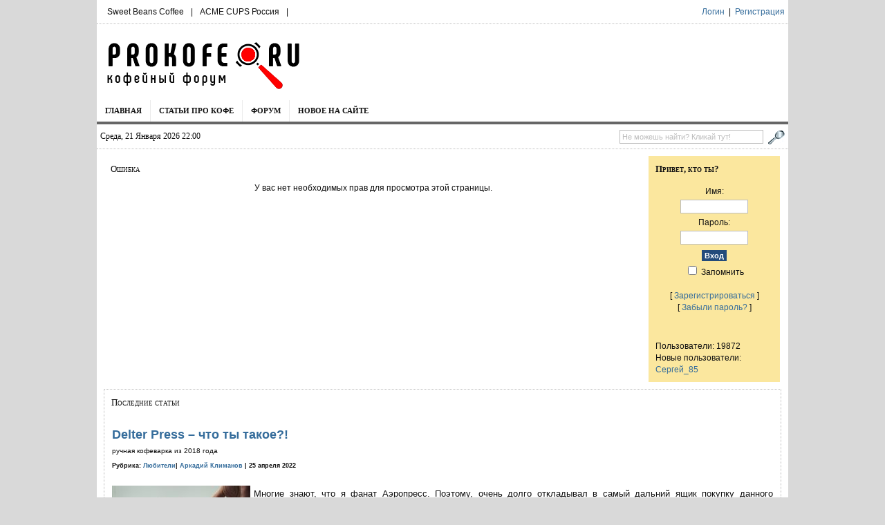

--- FILE ---
content_type: text/html; charset=utf-8
request_url: https://prokofe.ru/user.php?id.28389
body_size: 4607
content:
<!DOCTYPE html PUBLIC "-//W3C//DTD XHTML 1.1//EN" "http://www.w3.org/TR/xhtml11/DTD/xhtml11.dtd">
<html xmlns='http://www.w3.org/1999/xhtml' xml:lang="ru">
<head>
<meta http-equiv='content-type' content='text/html; charset=utf-8' />
<meta http-equiv='content-style-type' content='text/css' />
<meta http-equiv='content-language' content='ru' />
<title>Пользователи - Кофейный форум</title>
<!-- *JS* -->
<script type='text/javascript' src='/files/e107.js'></script>
<script type='text/javascript' src='/themes/Broadsheet/theme.js'></script>
<script type='text/javascript' src='/files/sleight_js.php'></script>
<!-- *CSS* -->
<!-- Theme css -->
<link rel='stylesheet' href='/themes/Broadsheet/style.css' type='text/css' media='all' />
<link rel='stylesheet' href='/files/e107.css' type='text/css' />
<!-- *META* -->
<!-- banhelper meta -->
<!-- content meta -->
<!-- eHighSlide meta -->
<script type='text/javascript' src='plugins/eHighSlide/highslide/highslide.js'></script>

<!-- ========== #3 white-rounded-outline ========= -->
<script type='text/javascript'>
    hs.graphicsDir = 'plugins/eHighSlide/highslide/graphics/';
    hs.outlineType = 'rounded-white';
</script>
<link href='plugins/eHighSlide/css/white-rounded-outline.css' rel='styleSheet' type='text/css'>
<!-- forumthanks meta -->
<!-- resizer meta -->

	<!-- nCode Image Resizer -->
	<script type="text/javascript" src="plugins/resizer/js/ncode_imageresizer.js?v=1.0.1"></script>  

	
	<style type="text/css">
	<!--
	table.ncode_imageresizer_warning, table.ncode_imageresizer_warning td
	{
		background-color: #fefee1; /* the bgcolor behind the text and image */
	}
	table.ncode_imageresizer_warning {
		color: #000000; /* the font color */
		border: 1px solid #CCCDCD; /* the border around the whole thing */
		cursor: pointer;
	}
	table.ncode_imageresizer_warning td {
		vertical-align: middle;
		text-decoration: none;
	}

	table.ncode_imageresizer_warning td.td1 {
		padding: 5px;
	} 
	-->
	</style>
	<script type='text/javascript'>
	NcodeImageResizer.MODE = 'enlarge';
	NcodeImageResizer.MAXWIDTH = 400 ;
	NcodeImageResizer.MAXHEIGHT = 800;
	NcodeImageResizer.BBURL = 'plugins/resizer/images/uyari.gif';
	var vbphrase=new Array;
	vbphrase['ncode_imageresizer_warning_small'] = 'Нажмите здесь, чтобы увеличить картинку.';
	vbphrase['ncode_imageresizer_warning_filesize'] = 'This image has been resized. Click this bar to view the full image. The original image is sized %1%2 and weights %3.';
	vbphrase['ncode_imageresizer_warning_no_filesize'] = 'This image has been resized. Click this bar to view the full image. The original image is sized %1%2.';
	vbphrase['ncode_imageresizer_warning_fullsize'] = 'Click this bar to view the small image.';
	</script>
	
<!-- Core Meta Tags -->
<link rel='icon' href='https://prokofe.ru/favicon.ico' type='image/x-icon' />
<link rel='shortcut icon' href='https://prokofe.ru/favicon.ico' type='image/xicon' />

<!-- *THEME HEAD* -->

		    <script type='text/javascript' src='/themes/Broadsheet/js/menu.js'></script>
			<script type='text/javascript' src='/themes/Broadsheet/js/glider.js' charset='utf-8'></script>
	
<!-- *PRELOAD* -->
<script type='text/javascript'>
<!--
ejs_preload('/themes/Broadsheet/images/','newsedit.png,xen.png,button-left.png,printer.png,search.png,header_logo.png,bullet2.gif,email.png,pdf_16.png,button-right.png');
// -->
</script>
</head>
<body onload="externalLinks();">
<div id='xcontentwrap'> <table id='xheader' cellpadding='0' cellspacing='0'>     <tr>	     <td id='xtopbar'>		     <div>			     			                      


<!-- Sitelinks (2) -->


<div class='nav2'><span><a href='http://www.sweetbeans.ru' rel='external'>Sweet Beans Coffee</a>|</span>
<span><a href='http://www.acmecups.ru' rel='external'>ACME CUPS Россия</a>|</span>
</div>


<!-- end Site Links -->


				     			     <div class='xlogin'>		             
	 
	 <div style='display:inline;line-height:34px;'>
                 <a href='login.php'>Логин</a>&nbsp;&nbsp;|&nbsp;&nbsp;<a href='signup.php'>Регистрация</a>
	 </div>
	 
			     </div>		     </div>	     </td>	 </tr>	 <tr>	     <td id='xtophead'>			 <div class='xbanner'>				 &nbsp;		     </div>		 </td>	 </tr>     <tr>		 <td id='xnavbar' valign='top'>			 <div style='height: 31px; float: left;'>				 
	<div class='menuBar' style='float: right; padding-right: 15px;'>
		<ul id='nav'>
			<li><a href='/index.php' >Главная</a></li>
			<li class='fs-linkSep'>&nbsp;</li>
			<li><a href='https://www.prokofe.ru/plugins/content/content.php?recent.103' >Статьи про кофе</a></li>
			<li class='fs-linkSep'>&nbsp;</li>
			<li><a href='/plugins/forum/forum.php' >Форум</a></li>
			<li class='fs-linkSep'>&nbsp;</li>
			<li><a href='https://prokofe.ru/plugins/list_new/list.php' >Новое на сайте</a></li>
		</ul>
	</div>
	

			 </div>		 </td>	 </tr>	 <tr>	     <td id='xtimebar'>		     <div>			     <div class='xtime'>

<!-- ### clock ### //-->
<div id='Clock'>&nbsp;</div>
<script type="text/javascript">
<!--
var DayNam = new Array(
"Воскресенье,","Понедельник,","Вторник,","Среда,","Четверг,","Пятница,","Суббота,");
var MnthNam = new Array(
"Января","Февраля","Марта","Апреля","Мая","Июня","Июля","Августа","Сентября","Октября","Ноября","Декабря");
//-->
</script>

<script type='text/javascript' src='/plugins/clock_menu/clock.js'></script>

<script type="text/javascript">
window.setTimeout("tick('', '', '', '', '', '')",150);
</script>
<!-- ### end clock ### //-->

			         			     </div>			     <div class='xsearch'>		             <form method='get' action='/search.php'><div>
<input type='hidden' name='t' value='all' />
<input type='hidden' name='r' value='0' />
<input class='tbox search' type='text' name='q' size='20' value='Не можешь найти? Кликай тут!' maxlength='50' onclick="this.value=''" />
	<input type='image' name='s' src='themes/Broadsheet/images/search.png'  value='' style='width:24px; height:20px;border:0px;vertical-align:middle' />
</div></form>			     </div>		     </div>	     </td>	 </tr>	 <tr>	     <td valign='top'>		     <table id='xcontainer' cellpadding='0' cellspacing='0'>			 			    				 				 <tr>				     <td class='xspacer' colspan='2'>					     <!--  -->					 </td>				 </tr>                 <tr>	                 <td valign='top'>		                 <div id='xcolumn4'>						     			                 							  
	 <table width='100%' class='menu_table4' cellspacing='0' cellpadding='0'>
	     <tr>
	         <td class='menu_caption1'>
			     <div class='caption1'>
	                 Ошибка
				 </div>
	         </td>
	     </tr>
	     <tr>
	         <td class='menu_content1'>
	             <div style='text-align:center'>У вас нет необходимых прав для просмотра этой страницы.</div>
	         </td>
	     </tr>
	 </table>
                         </div>                     </td>		             <td valign='top'>		                 <div id='xcolumn3'>						     
	 <table width='100%' class='menu_table3' cellspacing='0' cellpadding='0'>
	     <tr>
	         <td class='menu_caption3'>
			     <div class='caption3'>
	                 Привет, кто ты?
				 </div>
	         </td>
	     </tr>
	     <tr>
	         <td class='menu_content3'>
	             <div style='text-align:center'>
<form method='post' action='https://prokofe.ru/user.php?id.28389'><p>
Имя: <br />
<input class='tbox' type='text' name='username' size='15' value='' maxlength='30' />
<br />
Пароль: 
<br />
<input class='tbox' type='password' name='userpass' size='15' value='' maxlength='20' />

<br />
<input class='button' type='submit' name='userlogin' value='Вход' />

<br />
<input type='checkbox' name='autologin' value='1' /> Запомнить<br /><br />[ <a href='signup.php'>Зарегистрироваться</a> ]<br />[ <a href='fpw.php'> Забыли пароль?</a> ]</p>
</form>
</div><br /><div style='text-align:left;'><br />Пользователи: 19872<br />Новые пользователи: <a href='http://www.prokofe.ru/user.php?id.29547'>Сергей_85</a></div>
	         </td>
	     </tr>
	 </table>
                                                      </div>                     </td>	             </tr>				 <tr>				     <td id='xbottom' colspan='2'>					     
	 <table width='100%' class='menu_table1' cellspacing='0' cellpadding='0'>
	     <tr>
	         <td class='menu_caption1'>
			     <div class='caption1'>
	                 Последние статьи
				 </div>
	         </td>
	     </tr>
	     <tr>
	         <td class='menu_content1'>
	             <br /><div style="text-align: left; font-size: x-small;"><div style="text-align: left; font-weight: normal;"><table style="text-align: -webkit-center; width: 100%; height: 100%; border-width: 0px;" border="0" cellspacing="0"><tbody><tr><td style="line-height: normal; font-family: 'Trebuchet MS', Arial, Helvetica, sans-serif; font-size: 14px; text-align: justify;"><span style="font-size: small;"><span style="font-size: large;"><strong><strong><strong><a href="plugins/content/content.php?content.166"><strong>Delter Press – что ты такое?!</strong><br /></a></strong></strong></strong><span style="font-size: x-small;"><span>ручная кофеварка из 2018 года</span><br /><strong><span style="font-size: xx-small;">Рубрика: <a href="plugins/content/content.php?cat.69">Любители</a>| <a href="mailto:latterus@prokofe.ru">Аркадий Климанов</a> | 25 апреля 2022<br /><br /><img style="width: px; height: px; border: 0px solid black; float: left; margin-right: 5px; margin-bottom: 5px;" src="https://www.prokofe.ru/plugins/content/images/icon/166_dsc09693.jpg" alt="" /></span></strong><span style="font-size: xx-small;"><span style="font-size: small;">Многие знают, что я фанат Аэропресс. Поэтому, очень долго откладывал в самый дальний ящик покупку данного устройства. Зачем кому-то нужен клон Аэропресса? Однако, на деле оказалось, хоть эти устройства и похожи, у Дельтер Пресса есть свои особенности. Покупать Дельтер Пресс рекомендую в случае, если уже всё есть.  На этом можно было бы закончить статью, но давайте разберемся, почему эта кофеварка не только красивый кусок китайского пластика с австралийским акцентом, но имеет огромный потенциал.</span></span><span style="font-size: xx-small;"><br /></span><strong><span style="font-size: xx-small;"><br /></span></strong><strong><span style="font-size: xx-small;"><br /></span></strong></span></span></span></td></tr><tr><td style="line-height: normal; text-align: justify; font-family: 'Trebuchet MS', Arial, Helvetica, sans-serif; font-size: 14px;"><span style="font-size: small;"><span style="font-size: large;"><strong><strong><a href="plugins/content/content.php?content.162">Cold-Brew и PuckPuck</a> </strong><a href="plugins/content/content.php?content.161"><br /></a><span style="font-size: xx-small;">дрип колд-брю у вас дома<br /><strong><strong><strong>Рубрика: <a href="plugins/content/content.php?cat.69">Любители</a>| <a href="mailto:%20latterus@prokofe.ru">Аркадий Климанов</a> | 18 июня 2019</strong></strong></strong></span><br /><br /></strong><img style="width: px; height: px; border: 0; float: left; margin-left: 5px; margin-right: 5px; margin-top: 0px; margin-bottom: 0px;" src="plugins/content/images/icon/162_8.jpg" alt="" /><span style="font-size: small;">Сейчас разгар отпусков и лета 2019 года, я сижу в кофейне, где-то между Австрией, Венгрией и Чехией, пью колд-брю и решил написать для нашего прекрасного русско-язычного кофейного комьюнити, что я думаю по этому поводу и какие основные два метода заваривания доступны для обычного человека. Тем более, что у <a href="http://sweetbeans.ru" rel="external">Sweet Beans Coffee</a> на складе в Краснодаре появился удивительный PUCKPUCK, который теперь всегда со мной.</span><br /><br /><strong><span><br /></span></strong></span></span></td></tr><tr style="background-color: #fbe79e;"><td style="line-height: normal; font-family: 'Trebuchet MS', Arial, Helvetica, sans-serif; font-size: 14px; text-align: right;"><a href="plugins/content/content.php?recent.103"><span style="font-size: small;"><strong>все статьи прокофе</strong></span></a></td></tr></tbody></table></div></div>
	         </td>
	     </tr>
	 </table>
						 					 </td>				 </tr>             </table>		 </td>	 </tr>	 <tr>	     <td id='xbotbar'>		     <div>			     <div class='xbotnav'>				     <div style='float:left;'>			                              


<!-- Sitelinks (3) -->


<div class='nav2'><span><a href='http://www.prokofe.ru/'>Главная</a>|</span>
<span><a href='http://www.prokofe.ru/plugins/content/content.php?content.55'>Реклама на сайте</a>|</span>
<span><a href='http://www.prokofe.ru/plugins/content/content.php?recent.103'>Новые статьи</a>|</span>
</div>


<!-- end Site Links -->


                     </div>					 			     </div>		     </div>	     </td>	 </tr>	 <tr>	     <td id='xfooter' valign='top'>		     Copyright © 2004-2025 Прокофе.ру<br />Связь latterus @ prokofe.ru			 <div id='footer'><div align='center'><p>&nbsp;</p><table width='200' border='0' align='left' cellspacing='0'>  <tr>   	 </tr> </table> </div>						 <script type='text/javascript'>
SyncWithServerTime('1769032852');
       </script>
</body></html>

--- FILE ---
content_type: text/css
request_url: https://prokofe.ru/themes/Broadsheet/style.css
body_size: 2248
content:
/***************** Broadsheet Premium Theme v1.0 by roofdog :: Xen Themes *****************/

body{
margin: 0;
padding: 0;
font: 11.6px Arial, Verdana, sans-serif;
line-height: 1.5em;
color: #111111;
min-width: 1000px;
background: #D9D9D9;
}

/***************** LINKS ***********/

a {
color: #346C9B;
text-decoration: none;
}

a:hover {
text-decoration: underline;
}

/***************** LAYOUT  ***********/

#xcontentwrap {
width: 1000px;
margin: 0 auto;
background: #FFFFFF;
}

#xheader {
width: 1000px;
margin: 0 auto;
}

#xtopbar {
width: 100%;
height: 34px;
line-height: 34px;
padding: 0px 5px;
border-bottom: 1px dotted #BDBDBD;
}

.xlogin {
float: right;
font-size: 12px;
}

#xtophead{
background: url(images/header_logo.png) no-repeat center left;
height: 110px;
width: 1000px;
padding: 0;
}

.xbanner {
float: right;
padding: 15px 10px;
}

#xnavbar {
width: 100%;
text-align: left;
border-bottom: 4px solid #666666;
}

#xtimebar {
width: 100%;
height: 34px;
line-height: 34px;
padding: 0px 5px;
border-bottom: 1px dotted #BDBDBD;
}

.xtime {
float: left;
font-size: 12px;
font-family: Georgia, 'Times New Roman', serif;
font-weight: normal;
}

.xsearch {
float: right;
padding-top: 1px;
}

.xsearch .tbox {
width: 200px;
color: #BDBDBD;
margin-left: 4px;
margin-right: 4px;
}

#xcontainer {
width: 1000px;
height: 100%;
margin: 0px;
}

#xcolumn1 {
width: 565px;
margin: 0 0 0 10px;
}

#xcolumn2 {
width: 215px;
margin: 0px 5px;
}

#xcolumn3 {
width: 190px;
margin: 0 10px 0 0;
}

#xcolumn4 {
width: 780px;
margin: 0 0 0 10px;
}

#xbottom {
padding: 0px 10px;
}

#xbotbar {
width: 100%;
height: 34px;
line-height: 34px;
padding: 0px 5px;
border-top: 4px solid #666666;
border-bottom: 1px dotted #BDBDBD;
}

#xfooter {
text-align: center;
padding: 15px 10px;
}

.xspacer {
width: 100%;
height: 10px;
}

/***************** NEWS CLASSES *********/

.news_table {
width: 100%;
margin-bottom: 10px;
padding: 0 5px 0 0;
}

.news_caption {
vertical-align: top;
}

.ncaption {
color: #000000;
text-align: left;
padding: 0 10px;
font-family:  Georgia, 'Times New Roman', serif;
font-weight: bold;
font-size: 22px;
margin:0px;
text-transform: uppercase;
}

.news_content {
padding: 5px 10px;
text-align: left;
border-bottom: 1px dotted #BDBDBD;
}

.news_info {
font-size: .9em;
font-weight: normal; 
padding: 5px 10px;
}

.news_info2 {
font-family: Georgia, 'Times New Roman', serif;
font-size: .9em;
text-align: left;
font-weight: normal;
padding: 5px 10px;
}

.news_bottom_left {
float: left;
padding-top: 8px;
}

.news_image {
float:left;
margin-right: 5px;
margin-bottom: 3px;
}

.othernews_table {
width: 100%;
margin-bottom: 5px;
}

.othernews_info {
font-family: Georgia, 'Times New Roman', serif;
text-align: left;
font-weight: normal;
font-size: .9em;
padding: 0px 0px;
}

.othernews_title {
font-family: Georgia,serif;
font-size: 11px;
font-weight: bold; 
padding: 0px 0px;
}

.othernews_content {
padding: 0px 0px;
text-align: left;
border-bottom: 1px dotted #BDBDBD;
}

/***************** MENU STYLES ****************/

.menu_table {
width: 100%;
margin-bottom: 10px;
border: 1px dotted #BDBDBD;
}

.menu_caption {
vertical-align: top;
}

.caption {
font-size: 13px;
text-align: center;
padding: 10px;
font-family: Georgia,serif;
font-variant: small-caps;
text-transform: none;
font-weight: bold;
margin-bottom: 0;
}

.menu_content {
padding: 0px 10px 10px 10px;
text-align: center;
}

.menu_table1 {
width: 100%;
margin-bottom: 10px;
border: 1px dotted #BDBDBD;
}

.menu_caption1 {
vertical-align: top;
}

.caption1 {
font-size: 13px;
text-align: left;
padding: 10px;
font-family: Georgia,serif;
font-variant: small-caps;
text-transform: none;
font-weight: 100;
margin-bottom: 0;
}

.menu_content1 {
padding: 0px 10px 10px 10px;
text-align: left;
}

.menu_table2 {
background: #D3DCE2;
width: 100%;
margin-bottom: 10px;
}

.menu_caption2 {
vertical-align: top;
}

.caption2 {
font-size: 13px;
text-align: left;
padding: 10px;
font-family: Georgia,serif;
font-variant: small-caps;
text-transform: none;
font-weight: bold;
margin-bottom: 0;
}

.menu_content2 {
padding: 0px 10px 10px 10px;
text-align: left;
}

.menu_table3 {
width: 100%;
margin-bottom: 10px;
background: #FBE79E;
}

.menu_caption3 {
vertical-align: top;
}

.caption3 {
font-size: 13px;
text-align: left;
padding: 10px;
font-family: Georgia,serif;
font-variant: small-caps;
text-transform: none;
font-weight: bold;
margin-bottom: 0;
}

.menu_content3 {
padding: 0px 10px 10px 10px;
text-align: left;
}

.menu_table4 {
width: 100%;
margin-bottom: 10px;
border: 0px dotted #BDBDBD;
}

/*************** CHATBOX AND COMMENT CLASSES *************/

.chat {
background: #FFC;
padding-bottom: 5px;
}

.chattext {
background: #FFFFFF;
border-bottom: 1px #BDBDBD dotted;
padding-top: 5px;
padding-bottom: 5px;
}

#chatbox .tbox, .helpbox{
background: #FFFFFF;	
margin: 3px 0 5px 0;
border: 1px dotted #BDBDBD;
padding: 3px 3px 3px 3px;
width: 95%;
}

#commentform .tbox, #commentform .helpbox{
width: 350px; 
border: 1px dotted #BDBDBD; 
}

/***************** CORE CLASSES ***********/

h1 {
font-family: Georgia,serif;
font-size: 20px;
text-transform: uppercase; 
padding: 5px;
}

h2 {
font-family: Georgia,serif;
font-size: 16px;
text-transform: uppercase; 
padding: 5px;
}

h3 {
font-family: Georgia,serif;
font-size: 14px;
text-transform: uppercase; 
padding: 5px;
}

h4 {
font-family: Georgia,serif;
font-size: 12px;
text-transform: uppercase; 
padding: 5px;
}

.tbox, .helpbox{
background: #FFFFFF;	
border: 1px solid #BDBDBD;
padding: 3px;
width: auto;
font: 11px "Lucida Grande", Helvetica, Arial, Verdana, sans-serif;
margin: 4px 0;
}

.smalltext {
font-size: 10px;
}

.defaulttext {
font-size: 11px;
}

.indent {
background: #FBE79E;
border: #BDBDBD 1px dashed;
padding: 10px;
margin: 8px;
}

.button {
background: #234B7B;
color: #FFFFFF;
font: 11px "Lucida Grande", Helvetica, Arial, Verdana, sans-serif;
font-weight: bold;
text-align: center;
padding: 2px 4px;
margin: 4px 1px;
border: 0px;
}

.button:hover {
background: #C02828;
color: #FFFFFF;
cursor: pointer;
}

.nextprev {
width: 459px;
border: 1px dotted #BDBDBD;
text-align: center;
padding: 2px;
margin: 5px 0px;
}

.nextprev2 {
width: 459px;
border: 1px dotted #BDBDBD;
text-align: center;
padding: 2px;
margin: 5px 0px;
}

p {
margin: 5px;
}

code {
border:1px solid #DBDBDB;
padding:10px;
margin:10px
}

blockquote {
border:1px solid #DBDBDB;
background: #FBE79E;
padding: 15px;
margin: 5px 0;
}

a img{
border: 0px;
}

/************** FORUM CLASSES *************/

.fborder {
border: 1px dotted #BDBDBD;
margin: 5px 0;
padding: 5px;
}

.fborder2 {
border: 1px dotted #BDBDBD;
margin: 6px;
padding: 4px;
}

.fcaption {
padding: 4px;
font-weight: bold;
}

.forumheader {
padding: 5px 10px;
background: #D3DCE2;
margin: 5px 0px;
}

.forumheader2, .forumheader3, .forumheader4 {
padding: 7px;
text-align: left;
border-bottom: 1px dotted #BDBDBD;
}

.xforumheader {
font-size: 12px;
font-family: Georgia, arial, helvetica;
text-transform: uppercase;
padding: 5px 10px;
background: #D3DCE2;
margin: 5px 0px;
}

.finfobar {
padding: 4px;
border-top: 1px dotted #BDBDBD;
border-bottom: 2px solid #21527F;
}

/*************** NAVIGATION ***************/

div.menuBar {
margin-left: 0px;
margin-right: 0px;
}

div.dropSep {
height: 31px;
width: 0px;
}

#nav li.fs-linkSep {
width: 1px;
background-image: none;
}

#nav, #nav ul { 
padding: 0;	
margin: 0;
list-style: none;
line-height: 31px;
cursor: pointer;
}

#nav li { 
float: left;
margin: 0px 0px 0px 0px; 
}

#nav li:hover {
background-color: #D9D9D9;
background-position: 0px -31px;
cursor: pointer;
}

#nav li#active a {
color: #FFFFFF;
background-color: #666666;
background-position: 100% -31px;
background-repeat: no-repeat;
}

#nav li a {
margin-left: 0px;
padding: 0px 12px;
display: block;
text-decoration: none;
font-size: 11.4px;
font-family: Georgia,serif;
color:#111111;
text-transform: uppercase;
font-weight: bold;
background-position: 100% 0;
background-repeat: no-repeat;
}

#nav a:hover, #nav li:hover a{
display: block;
text-decoration: none;
background-position: 100% -31px;
}

#nav li li a {
background-color: #D9D9D9;
margin-left: 0px;
display:block;
padding: 0;
font-family: Arial, Verdana, sans-serif;
font-size: 11px;
text-transform: none;
text-decoration:none;
float: none;
padding-left: 10px;
width: 140px;
}

#nav li li a:hover {
color: #FFFFFF;
}

#nav li li { 
background-position: 100% 50%;
background-repeat: no-repeat; 
}

#nav li ul {
position: absolute;
z-index: 1000;
width: 140px;
left: -999em;
background-image: none;
}

#nav li ul ul {
margin: -31px 0 0 140px;
}

#nav li.fs-linkSep, #nav li.fs-linkSep:hover  {
background-color: #EBEBEB;
}

#nav li:hover ul ul, #nav li:hover ul ul ul, #nav li:hover ul ul ul ul {
left: -999em;
}

#nav li:hover ul, #nav li li:hover ul, #nav li li li:hover ul, #nav li li li li:hover ul {
left: auto;
}

.nav2 {
margin: 0;
padding: 0;
list-style: none;
}

.nav2 a {
float: none;
}


.nav2 span {
float: left;
margin: 0;
padding: 0;
}

.nav2 span a {
float: left;
display: block;
font-size: 12px;
color: #111111;
padding: 0px 10px;
}

div.nav2 span:hover a {
color: #FFCD11;
}

div.nav2 span.active2 a {
color: #36F;
}

/************ TAGCLOUD ***********/

.tagcloud {
font-size: 12px;
font-family: Georgia, 'Times New Roman', serif;
font-weight: 120;
padding: 2px;
}

/**************  FBOX ************/

.fBox {
width: 980px;
margin: 10px 10px 0px 10px;
background-color: #EBEBEB;
text-align: center;
}

div#promos div.scroller { 
background: url(images/fbox_bg.png) repeat-x;
width: 980px;
height: 150px; 
text-align: left;
overflow: hidden;
}

div#promos div.scroller div.content {
width: 10000px;
}

div#promos div.scroller div.section {
width: 980px; /* --> edit */
height: 150px;
overflow: hidden;
float: left;
}

.innerbox {
margin: 10px 20px;
}

h2.fbox_title {
font-family:  Georgia, 'Times New Roman', serif;
font-weight: 150;
font-size: 20px;
padding: 10px;
margin: 0px
}

p.fbox_text{
font-size: 13px;
}

div.fBoxImage {
float: right;
margin-left: 20px;
}

div.fBoxImage img, div.ecliImage img {
padding: 10px;
}

div.buts {
width: 100%;
}

--- FILE ---
content_type: text/javascript
request_url: https://prokofe.ru/themes/Broadsheet/js/glider.js
body_size: 1373
content:
/*
 * @author Bruno Bornsztein <bruno@missingmethod.com>
 * @copyright 2007 Curbly LLC
 * @package Glider
 * @license MIT
 * @url http://code.google.com/p/missingmethod-projects/wiki/Glider
 * @version 0.0.4
 * @dependencies prototype.js 1.5.1+, effects.js
 */

Glider = Class.create();
Object.extend(Object.extend(Glider.prototype, Abstract.prototype), {
	initialize: function(wrapper, options){
	    this.scrolling  = false;
	    this.wrapper    = $(wrapper);
	    this.scroller   = this.wrapper.down('div.scroller');
	    this.sections   = this.wrapper.getElementsBySelector('div.section');
	    this.options    = Object.extend({ controlsEvent:'click', duration: 1.0, frequency: 3 }, options || {});

	    this.sections.each( function(section, index) {
	      section._index = index;
	    });    

	    this.events = {
	      click: this.click.bind(this)
	    };

	    this.addObservers();
			if(this.options.initialSection) this.moveTo(this.options.initialSection, this.scroller, { duration:this.options.duration });  // initialSection should be the id of the section you want to show up on load
			if(this.options.autoGlide) this.start();
	  },
	
  addObservers: function() {
		this.controls = this.wrapper.getElementsBySelector('.controls a');
		this.controls.invoke('observe', this.options.controlsEvent, this.events.click);
  },	

  click: function(event) {
		this.stop();
    var element = Event.findElement(event, 'a');
    if (this.scrolling) 
        this.scrolling.cancel();
        
	moveToHere = element.href.split("#")[1];
        
    this.moveTo(moveToHere, this.scroller, { duration:this.options.duration });     
    Event.stop(event);

		this.controls.each(function(control){
			if (control == element) {
				control.addClassName("active")
			}else{
				control.removeClassName("active")
			}			
		});
  },

	moveTo: function(element, container, options){
			this.current = $(element);

			Position.prepare();
	    var containerOffset = Position.cumulativeOffset(container),
	     elementOffset = Position.cumulativeOffset($(element));

		  this.scrolling 	= new Effect.SmoothScroll(container, 
				{duration:options.duration, x:(elementOffset[0]-containerOffset[0]), y:(elementOffset[1]-containerOffset[1])});
		 
		  return false;
		},
		
  next: function(){
    if (this.current) {
      var currentIndex = this.current._index;
      var nextIndex = (this.sections.length - 1 == currentIndex) ? 0 : currentIndex + 1;      
    } else var nextIndex = 1;

    this.moveTo(this.sections[nextIndex], this.scroller, { 
      duration: this.options.duration
    });
  },
	
  previous: function(){
    if (this.current) {
      var currentIndex = this.current._index;
      var prevIndex = (currentIndex == 0) ? this.sections.length - 1 : 
       currentIndex - 1;
    } else var prevIndex = this.sections.length - 1;
    
    this.moveTo(this.sections[prevIndex], this.scroller, { 
      duration: this.options.duration
    });
  },

	stop: function()
	{
		clearTimeout(this.timer);
	},
	
	start: function()
	{
		this.periodicallyUpdate();
	},
		
	periodicallyUpdate: function()
	{ 
		if (this.timer != null) {
			clearTimeout(this.timer);
			this.next();
		}
		this.timer = setTimeout(this.periodicallyUpdate.bind(this), this.options.frequency*1000);
	}

});

Effect.SmoothScroll = Class.create();
Object.extend(Object.extend(Effect.SmoothScroll.prototype, Effect.Base.prototype), {
  initialize: function(element) {
    this.element = $(element);
    var options = Object.extend({
      x:    0,
      y:    0,
      mode: ''
    } , arguments[1] || {}  );
    this.start(options);
  },
  setup: function() {
    if (this.options.continuous && !this.element._ext ) {
      this.element.cleanWhitespace();
      this.element._ext=true;
      this.element.appendChild(this.element.firstChild);
    }
   
    this.originalLeft=this.element.scrollLeft;
    this.originalTop=this.element.scrollTop;
   
    if(this.options.mode == '') {
      this.options.x -= this.originalLeft;
      this.options.y -= this.originalTop;
    } 
  },
  update: function(position) {   
    this.element.scrollLeft = this.options.x * position + this.originalLeft;
    this.element.scrollTop  = this.options.y * position + this.originalTop;
  }
});

--- FILE ---
content_type: text/javascript
request_url: https://prokofe.ru/themes/Broadsheet/theme.js
body_size: 177
content:
function pasteselection()
{
		var fr = document.getElementById('fastreplyarea');
		var myselection = '';
	
		if ( window.getSelection )
		{
			myselection = window.getSelection();
		}
		else if ( document.selection )
		{
			myselection = document.selection.createRange().text;
		}
		else if ( document.getSelection )
		{
			myselection = document.getSelection();
		}
		if (fr)
		{
			fr.value += '[blockquote]'+myselection+'[/blockquote]\n';
			fr.focus();
		}

	return false;
}

function addname(name)
{
	var fr = document.getElementById('fastreplyarea');
	if (fr)
		{
			fr.value += '[b]'+name+':[/b] ';
			fr.focus();
		}

	return false;
}